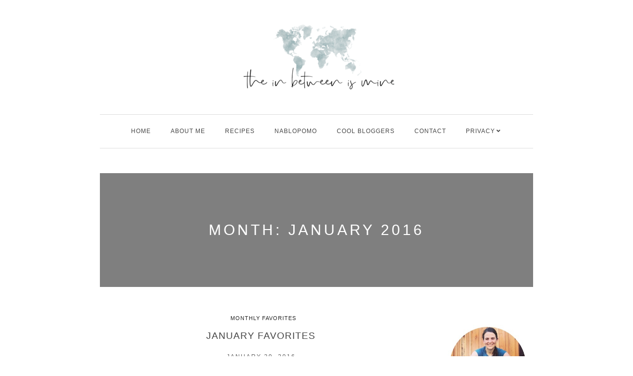

--- FILE ---
content_type: text/html; charset=UTF-8
request_url: https://theinbetweenismine.com/2016/01/
body_size: 18515
content:
<!DOCTYPE HTML><html lang="en-US"><head><script data-no-optimize="1">var litespeed_docref=sessionStorage.getItem("litespeed_docref");litespeed_docref&&(Object.defineProperty(document,"referrer",{get:function(){return litespeed_docref}}),sessionStorage.removeItem("litespeed_docref"));</script> <meta charset="UTF-8"/><meta http-equiv="X-UA-Compatible" content="IE=edge"/><meta name="viewport" content="width=device-width, initial-scale=1"/><title>January 2016 &#8211; theinbetweenismine</title><meta name='robots' content='max-image-preview:large' /><style>img:is([sizes="auto" i], [sizes^="auto," i]) { contain-intrinsic-size: 3000px 1500px }</style><link rel='dns-prefetch' href='//ajax.googleapis.com' /><link rel='dns-prefetch' href='//fonts.googleapis.com' /><link rel="alternate" type="application/rss+xml" title="theinbetweenismine &raquo; Feed" href="https://theinbetweenismine.com/feed/" /><link rel="alternate" type="application/rss+xml" title="theinbetweenismine &raquo; Comments Feed" href="https://theinbetweenismine.com/comments/feed/" /> <script id="wpp-js" type="litespeed/javascript" data-src="https://theinbetweenismine.com/wp-content/plugins/wordpress-popular-posts/assets/js/wpp.js?ver=7.3.6" data-sampling="0" data-sampling-rate="100" data-api-url="https://theinbetweenismine.com/wp-json/wordpress-popular-posts" data-post-id="0" data-token="1d1e9fd6b5" data-lang="0" data-debug="1"></script> <link data-optimized="2" rel="stylesheet" href="https://theinbetweenismine.com/wp-content/litespeed/css/b6915f5173a643109dbd5f70beeb6665.css?ver=4776f" /><style id='wp-block-library-theme-inline-css'>.wp-block-audio :where(figcaption){color:#555;font-size:13px;text-align:center}.is-dark-theme .wp-block-audio :where(figcaption){color:#ffffffa6}.wp-block-audio{margin:0 0 1em}.wp-block-code{border:1px solid #ccc;border-radius:4px;font-family:Menlo,Consolas,monaco,monospace;padding:.8em 1em}.wp-block-embed :where(figcaption){color:#555;font-size:13px;text-align:center}.is-dark-theme .wp-block-embed :where(figcaption){color:#ffffffa6}.wp-block-embed{margin:0 0 1em}.blocks-gallery-caption{color:#555;font-size:13px;text-align:center}.is-dark-theme .blocks-gallery-caption{color:#ffffffa6}:root :where(.wp-block-image figcaption){color:#555;font-size:13px;text-align:center}.is-dark-theme :root :where(.wp-block-image figcaption){color:#ffffffa6}.wp-block-image{margin:0 0 1em}.wp-block-pullquote{border-bottom:4px solid;border-top:4px solid;color:currentColor;margin-bottom:1.75em}.wp-block-pullquote cite,.wp-block-pullquote footer,.wp-block-pullquote__citation{color:currentColor;font-size:.8125em;font-style:normal;text-transform:uppercase}.wp-block-quote{border-left:.25em solid;margin:0 0 1.75em;padding-left:1em}.wp-block-quote cite,.wp-block-quote footer{color:currentColor;font-size:.8125em;font-style:normal;position:relative}.wp-block-quote:where(.has-text-align-right){border-left:none;border-right:.25em solid;padding-left:0;padding-right:1em}.wp-block-quote:where(.has-text-align-center){border:none;padding-left:0}.wp-block-quote.is-large,.wp-block-quote.is-style-large,.wp-block-quote:where(.is-style-plain){border:none}.wp-block-search .wp-block-search__label{font-weight:700}.wp-block-search__button{border:1px solid #ccc;padding:.375em .625em}:where(.wp-block-group.has-background){padding:1.25em 2.375em}.wp-block-separator.has-css-opacity{opacity:.4}.wp-block-separator{border:none;border-bottom:2px solid;margin-left:auto;margin-right:auto}.wp-block-separator.has-alpha-channel-opacity{opacity:1}.wp-block-separator:not(.is-style-wide):not(.is-style-dots){width:100px}.wp-block-separator.has-background:not(.is-style-dots){border-bottom:none;height:1px}.wp-block-separator.has-background:not(.is-style-wide):not(.is-style-dots){height:2px}.wp-block-table{margin:0 0 1em}.wp-block-table td,.wp-block-table th{word-break:normal}.wp-block-table :where(figcaption){color:#555;font-size:13px;text-align:center}.is-dark-theme .wp-block-table :where(figcaption){color:#ffffffa6}.wp-block-video :where(figcaption){color:#555;font-size:13px;text-align:center}.is-dark-theme .wp-block-video :where(figcaption){color:#ffffffa6}.wp-block-video{margin:0 0 1em}:root :where(.wp-block-template-part.has-background){margin-bottom:0;margin-top:0;padding:1.25em 2.375em}</style><style id='classic-theme-styles-inline-css'>/*! This file is auto-generated */
.wp-block-button__link{color:#fff;background-color:#32373c;border-radius:9999px;box-shadow:none;text-decoration:none;padding:calc(.667em + 2px) calc(1.333em + 2px);font-size:1.125em}.wp-block-file__button{background:#32373c;color:#fff;text-decoration:none}</style><style id='collapsing-archives-style-inline-css'></style><style id='js-archive-list-archive-widget-style-inline-css'>/*!***************************************************************************************************************************************************************************************************************************************!*\
  !*** css ./node_modules/css-loader/dist/cjs.js??ruleSet[1].rules[4].use[1]!./node_modules/postcss-loader/dist/cjs.js??ruleSet[1].rules[4].use[2]!./node_modules/sass-loader/dist/cjs.js??ruleSet[1].rules[4].use[3]!./src/style.scss ***!
  \***************************************************************************************************************************************************************************************************************************************/
@charset "UTF-8";
/**
 * The following styles get applied both on the front of your site
 * and in the editor.
 *
 * Replace them with your own styles or remove the file completely.
 */
.js-archive-list a,
.js-archive-list a:focus,
.js-archive-list a:hover {
  text-decoration: none;
}
.js-archive-list .loading {
  display: inline-block;
  padding-left: 5px;
  vertical-align: middle;
  width: 25px;
}

.jal-hide {
  display: none;
}

.widget_jaw_widget ul.jaw_widget,
ul.jaw_widget ul,
body .wp-block-js-archive-list-archive-widget ul.jaw_widget,
body .wp-block-js-archive-list-archive-widget ul.jaw_widget ul,
body ul.jaw_widget {
  list-style: none;
  margin-left: 0;
  padding-left: 0;
}

.widget_jaw_widget ul.jaw_widget li,
.wp-block-js-archive-list-archive-widget ul.jaw_widget li,
.jaw_widget ul li {
  padding-left: 1rem;
  list-style: none;
}
.widget_jaw_widget ul.jaw_widget li::before,
.wp-block-js-archive-list-archive-widget ul.jaw_widget li::before,
.jaw_widget ul li::before {
  content: "";
}
.widget_jaw_widget ul.jaw_widget li .post-date,
.wp-block-js-archive-list-archive-widget ul.jaw_widget li .post-date,
.jaw_widget ul li .post-date {
  padding-left: 5px;
}
.widget_jaw_widget ul.jaw_widget li .post-date::before,
.wp-block-js-archive-list-archive-widget ul.jaw_widget li .post-date::before,
.jaw_widget ul li .post-date::before {
  content: "—";
  padding-right: 5px;
}

/** Bullet's padding **/
.jaw_symbol {
  margin-right: 0.5rem;
}

/*# sourceMappingURL=style-index.css.map*/</style><style id='global-styles-inline-css'>:root{--wp--preset--aspect-ratio--square: 1;--wp--preset--aspect-ratio--4-3: 4/3;--wp--preset--aspect-ratio--3-4: 3/4;--wp--preset--aspect-ratio--3-2: 3/2;--wp--preset--aspect-ratio--2-3: 2/3;--wp--preset--aspect-ratio--16-9: 16/9;--wp--preset--aspect-ratio--9-16: 9/16;--wp--preset--color--black: #000000;--wp--preset--color--cyan-bluish-gray: #abb8c3;--wp--preset--color--white: #ffffff;--wp--preset--color--pale-pink: #f78da7;--wp--preset--color--vivid-red: #cf2e2e;--wp--preset--color--luminous-vivid-orange: #ff6900;--wp--preset--color--luminous-vivid-amber: #fcb900;--wp--preset--color--light-green-cyan: #7bdcb5;--wp--preset--color--vivid-green-cyan: #00d084;--wp--preset--color--pale-cyan-blue: #8ed1fc;--wp--preset--color--vivid-cyan-blue: #0693e3;--wp--preset--color--vivid-purple: #9b51e0;--wp--preset--gradient--vivid-cyan-blue-to-vivid-purple: linear-gradient(135deg,rgba(6,147,227,1) 0%,rgb(155,81,224) 100%);--wp--preset--gradient--light-green-cyan-to-vivid-green-cyan: linear-gradient(135deg,rgb(122,220,180) 0%,rgb(0,208,130) 100%);--wp--preset--gradient--luminous-vivid-amber-to-luminous-vivid-orange: linear-gradient(135deg,rgba(252,185,0,1) 0%,rgba(255,105,0,1) 100%);--wp--preset--gradient--luminous-vivid-orange-to-vivid-red: linear-gradient(135deg,rgba(255,105,0,1) 0%,rgb(207,46,46) 100%);--wp--preset--gradient--very-light-gray-to-cyan-bluish-gray: linear-gradient(135deg,rgb(238,238,238) 0%,rgb(169,184,195) 100%);--wp--preset--gradient--cool-to-warm-spectrum: linear-gradient(135deg,rgb(74,234,220) 0%,rgb(151,120,209) 20%,rgb(207,42,186) 40%,rgb(238,44,130) 60%,rgb(251,105,98) 80%,rgb(254,248,76) 100%);--wp--preset--gradient--blush-light-purple: linear-gradient(135deg,rgb(255,206,236) 0%,rgb(152,150,240) 100%);--wp--preset--gradient--blush-bordeaux: linear-gradient(135deg,rgb(254,205,165) 0%,rgb(254,45,45) 50%,rgb(107,0,62) 100%);--wp--preset--gradient--luminous-dusk: linear-gradient(135deg,rgb(255,203,112) 0%,rgb(199,81,192) 50%,rgb(65,88,208) 100%);--wp--preset--gradient--pale-ocean: linear-gradient(135deg,rgb(255,245,203) 0%,rgb(182,227,212) 50%,rgb(51,167,181) 100%);--wp--preset--gradient--electric-grass: linear-gradient(135deg,rgb(202,248,128) 0%,rgb(113,206,126) 100%);--wp--preset--gradient--midnight: linear-gradient(135deg,rgb(2,3,129) 0%,rgb(40,116,252) 100%);--wp--preset--font-size--small: 13px;--wp--preset--font-size--medium: 20px;--wp--preset--font-size--large: 36px;--wp--preset--font-size--x-large: 42px;--wp--preset--spacing--20: 0.44rem;--wp--preset--spacing--30: 0.67rem;--wp--preset--spacing--40: 1rem;--wp--preset--spacing--50: 1.5rem;--wp--preset--spacing--60: 2.25rem;--wp--preset--spacing--70: 3.38rem;--wp--preset--spacing--80: 5.06rem;--wp--preset--shadow--natural: 6px 6px 9px rgba(0, 0, 0, 0.2);--wp--preset--shadow--deep: 12px 12px 50px rgba(0, 0, 0, 0.4);--wp--preset--shadow--sharp: 6px 6px 0px rgba(0, 0, 0, 0.2);--wp--preset--shadow--outlined: 6px 6px 0px -3px rgba(255, 255, 255, 1), 6px 6px rgba(0, 0, 0, 1);--wp--preset--shadow--crisp: 6px 6px 0px rgba(0, 0, 0, 1);}:where(.is-layout-flex){gap: 0.5em;}:where(.is-layout-grid){gap: 0.5em;}body .is-layout-flex{display: flex;}.is-layout-flex{flex-wrap: wrap;align-items: center;}.is-layout-flex > :is(*, div){margin: 0;}body .is-layout-grid{display: grid;}.is-layout-grid > :is(*, div){margin: 0;}:where(.wp-block-columns.is-layout-flex){gap: 2em;}:where(.wp-block-columns.is-layout-grid){gap: 2em;}:where(.wp-block-post-template.is-layout-flex){gap: 1.25em;}:where(.wp-block-post-template.is-layout-grid){gap: 1.25em;}.has-black-color{color: var(--wp--preset--color--black) !important;}.has-cyan-bluish-gray-color{color: var(--wp--preset--color--cyan-bluish-gray) !important;}.has-white-color{color: var(--wp--preset--color--white) !important;}.has-pale-pink-color{color: var(--wp--preset--color--pale-pink) !important;}.has-vivid-red-color{color: var(--wp--preset--color--vivid-red) !important;}.has-luminous-vivid-orange-color{color: var(--wp--preset--color--luminous-vivid-orange) !important;}.has-luminous-vivid-amber-color{color: var(--wp--preset--color--luminous-vivid-amber) !important;}.has-light-green-cyan-color{color: var(--wp--preset--color--light-green-cyan) !important;}.has-vivid-green-cyan-color{color: var(--wp--preset--color--vivid-green-cyan) !important;}.has-pale-cyan-blue-color{color: var(--wp--preset--color--pale-cyan-blue) !important;}.has-vivid-cyan-blue-color{color: var(--wp--preset--color--vivid-cyan-blue) !important;}.has-vivid-purple-color{color: var(--wp--preset--color--vivid-purple) !important;}.has-black-background-color{background-color: var(--wp--preset--color--black) !important;}.has-cyan-bluish-gray-background-color{background-color: var(--wp--preset--color--cyan-bluish-gray) !important;}.has-white-background-color{background-color: var(--wp--preset--color--white) !important;}.has-pale-pink-background-color{background-color: var(--wp--preset--color--pale-pink) !important;}.has-vivid-red-background-color{background-color: var(--wp--preset--color--vivid-red) !important;}.has-luminous-vivid-orange-background-color{background-color: var(--wp--preset--color--luminous-vivid-orange) !important;}.has-luminous-vivid-amber-background-color{background-color: var(--wp--preset--color--luminous-vivid-amber) !important;}.has-light-green-cyan-background-color{background-color: var(--wp--preset--color--light-green-cyan) !important;}.has-vivid-green-cyan-background-color{background-color: var(--wp--preset--color--vivid-green-cyan) !important;}.has-pale-cyan-blue-background-color{background-color: var(--wp--preset--color--pale-cyan-blue) !important;}.has-vivid-cyan-blue-background-color{background-color: var(--wp--preset--color--vivid-cyan-blue) !important;}.has-vivid-purple-background-color{background-color: var(--wp--preset--color--vivid-purple) !important;}.has-black-border-color{border-color: var(--wp--preset--color--black) !important;}.has-cyan-bluish-gray-border-color{border-color: var(--wp--preset--color--cyan-bluish-gray) !important;}.has-white-border-color{border-color: var(--wp--preset--color--white) !important;}.has-pale-pink-border-color{border-color: var(--wp--preset--color--pale-pink) !important;}.has-vivid-red-border-color{border-color: var(--wp--preset--color--vivid-red) !important;}.has-luminous-vivid-orange-border-color{border-color: var(--wp--preset--color--luminous-vivid-orange) !important;}.has-luminous-vivid-amber-border-color{border-color: var(--wp--preset--color--luminous-vivid-amber) !important;}.has-light-green-cyan-border-color{border-color: var(--wp--preset--color--light-green-cyan) !important;}.has-vivid-green-cyan-border-color{border-color: var(--wp--preset--color--vivid-green-cyan) !important;}.has-pale-cyan-blue-border-color{border-color: var(--wp--preset--color--pale-cyan-blue) !important;}.has-vivid-cyan-blue-border-color{border-color: var(--wp--preset--color--vivid-cyan-blue) !important;}.has-vivid-purple-border-color{border-color: var(--wp--preset--color--vivid-purple) !important;}.has-vivid-cyan-blue-to-vivid-purple-gradient-background{background: var(--wp--preset--gradient--vivid-cyan-blue-to-vivid-purple) !important;}.has-light-green-cyan-to-vivid-green-cyan-gradient-background{background: var(--wp--preset--gradient--light-green-cyan-to-vivid-green-cyan) !important;}.has-luminous-vivid-amber-to-luminous-vivid-orange-gradient-background{background: var(--wp--preset--gradient--luminous-vivid-amber-to-luminous-vivid-orange) !important;}.has-luminous-vivid-orange-to-vivid-red-gradient-background{background: var(--wp--preset--gradient--luminous-vivid-orange-to-vivid-red) !important;}.has-very-light-gray-to-cyan-bluish-gray-gradient-background{background: var(--wp--preset--gradient--very-light-gray-to-cyan-bluish-gray) !important;}.has-cool-to-warm-spectrum-gradient-background{background: var(--wp--preset--gradient--cool-to-warm-spectrum) !important;}.has-blush-light-purple-gradient-background{background: var(--wp--preset--gradient--blush-light-purple) !important;}.has-blush-bordeaux-gradient-background{background: var(--wp--preset--gradient--blush-bordeaux) !important;}.has-luminous-dusk-gradient-background{background: var(--wp--preset--gradient--luminous-dusk) !important;}.has-pale-ocean-gradient-background{background: var(--wp--preset--gradient--pale-ocean) !important;}.has-electric-grass-gradient-background{background: var(--wp--preset--gradient--electric-grass) !important;}.has-midnight-gradient-background{background: var(--wp--preset--gradient--midnight) !important;}.has-small-font-size{font-size: var(--wp--preset--font-size--small) !important;}.has-medium-font-size{font-size: var(--wp--preset--font-size--medium) !important;}.has-large-font-size{font-size: var(--wp--preset--font-size--large) !important;}.has-x-large-font-size{font-size: var(--wp--preset--font-size--x-large) !important;}
:where(.wp-block-post-template.is-layout-flex){gap: 1.25em;}:where(.wp-block-post-template.is-layout-grid){gap: 1.25em;}
:where(.wp-block-columns.is-layout-flex){gap: 2em;}:where(.wp-block-columns.is-layout-grid){gap: 2em;}
:root :where(.wp-block-pullquote){font-size: 1.5em;line-height: 1.6;}</style><link rel='stylesheet' id='jquery-ui-style-css' href='https://ajax.googleapis.com/ajax/libs/jqueryui/1.11.4/themes/ui-darkness/jquery-ui.css?ver=1.11.4' media='all' /><style id='rebeccalite-style-inline-css'>:root{
                --accent-color: #848484;
            }
            .credits {
                background-color: #ededed;
            }
            .copyright {
                color: #2b2b2b;
            }
            .credits .social-icons a {
                color: #d1d1d1;
            }</style> <script type="litespeed/javascript" data-src="https://theinbetweenismine.com/wp-includes/js/jquery/jquery.min.js" id="jquery-core-js"></script> <link rel="https://api.w.org/" href="https://theinbetweenismine.com/wp-json/" /><link rel="EditURI" type="application/rsd+xml" title="RSD" href="https://theinbetweenismine.com/xmlrpc.php?rsd" /><meta name="generator" content="WordPress 6.8.3" /> <script type="litespeed/javascript">(function(i,s,o,g,r,a,m){i.GoogleAnalyticsObject=r;i[r]=i[r]||function(){(i[r].q=i[r].q||[]).push(arguments)},i[r].l=1*new Date();a=s.createElement(o),m=s.getElementsByTagName(o)[0];a.async=1;a.src=g;m.parentNode.insertBefore(a,m)})(window,document,'script','https://www.google-analytics.com/analytics.js','ga');ga('create','390409131','auto');ga('send','pageview')</script> <style id="wpp-loading-animation-styles">@-webkit-keyframes bgslide{from{background-position-x:0}to{background-position-x:-200%}}@keyframes bgslide{from{background-position-x:0}to{background-position-x:-200%}}.wpp-widget-block-placeholder,.wpp-shortcode-placeholder{margin:0 auto;width:60px;height:3px;background:#dd3737;background:linear-gradient(90deg,#dd3737 0%,#571313 10%,#dd3737 100%);background-size:200% auto;border-radius:3px;-webkit-animation:bgslide 1s infinite linear;animation:bgslide 1s infinite linear}</style><link rel="icon" href="https://theinbetweenismine.com/wp-content/uploads/2019/11/cropped-img_1175-32x32.jpg" sizes="32x32" /><link rel="icon" href="https://theinbetweenismine.com/wp-content/uploads/2019/11/cropped-img_1175-192x192.jpg" sizes="192x192" /><link rel="apple-touch-icon" href="https://theinbetweenismine.com/wp-content/uploads/2019/11/cropped-img_1175-180x180.jpg" /><meta name="msapplication-TileImage" content="https://theinbetweenismine.com/wp-content/uploads/2019/11/cropped-img_1175-270x270.jpg" /><style id="wp-custom-css">body {
    color: #444;
    font-family:  -apple-system, system-ui, BlinkMacSystemFont, "Segoe UI", Helvetica, Arial, sans-serif, "Apple Color Emoji", "Segoe UI Emoji", "Segoe UI Symbol" !important;
    font-size: 17px;
    line-height: 1.6em;
    margin: 0px 0px 0px 0px;
    font-weight: 300;
    background-color: #fff;
}
/* header*/

h1, h2, h3, h5 {
    font: "Playfair Display", Avenir, sans-serif;
font-size: 22px;
    font-weight: 400;
    line-height: normal;
    margin: 0 0 15px 0;
    -ms-word-wrap: break-word;
    word-wrap: break-word;
text-transform: uppercase;
color: #444;
}
h4 {
	font-family: Avenir, serif;
	font-size: 22px;
    font-weight: 400;
    line-height: normal;
    margin: 0 0 15px 0;
    -ms-word-wrap: break-word;
    word-wrap: break-word;
text-transform: uppercase;
color: #444;
}
h6 {
    font-family: Lato, Helvetica, Avenir, "Montserrat", sans-serif;
font-size: 16px;
    font-weight: 400;
    line-height: normal;
    margin: 0 0 15px 0;
    -ms-word-wrap: break-word;
    word-wrap: break-word;
text-transform: none;
color: #000;
}


/*grid post title*/
.post .entry-title, .entry-title a, .sidebar .widget-title a {
	font-family: Century Gothic', sans-serif;
  font-size: 20px;
    font-weight: 400;
    letter-spacing:1px;
    line-height: 22px;
    color: #444;
    }

.post .entry-title, .post-small .entry-title {
    font-size: 1.2rem;
	font-weight: 400;
    text-align: center;
	line-height: 28px;
    margin: 0 15px 15px;
    word-break: break-word;
}

b, strong {
    font-weight: bold;
}

/*grid categories*/
.entry-categories, .entry-tags {
    align-content: flext-start;
    font-size: 11px;
	font-family: 'Lato', sans-serif;
    font-style: normal;
    text-transform: uppercase;
    margin: 0px 0px 0px 0px;
	text-align: center;
}
	
.post a: hover {
color: #cccccc;
}

/*entry date*/
.post .entry-date {
    text-transform: uppercase;
    font-family: 'Lato', sans-serif;
    letter-spacing: 2px;
    font-weight: 300;
    font-size: 12px;
	text-align: center;

}
.latest-post .post-item-text .post-meta, .post-meta a {
    color: #999;
    font-style: italic;
    line-height: normal;

/*link underline*/
}


.entry-content a, .comment-text  a {
    color: #000000;
    border-bottom: 1px solid #949494;
}



/*do not display feature image on single post

.single-post .wp-post-image {
display: none; !imporant;
} */



/*single post title and content font size*/
.single-post-inner .entry-header .entry-title {
    text-align: left;
    margin: 0;
    font-size: 32px;
}
.single-post-inner .entry-content {
    margin-bottom: 50px;
    font-size: 17px;
    line-height: 1.5em;
}


.single-page-inner .entry-content {
    font-size: 16px;
    line-height: 1.5;
}
/*make grid image square without distorting rectangular images*/
.post img {
	width: 100%;
		aspect-ratio: 1/1;
	height: 100%;
  object-fit: cover;
}


/*keep aspect ratio auto on individual posts*/
.single-post img {
	width: 100%
		height: auto;
	aspect-ratio: auto ;
}


/* read more link under grid column entry*/

.post .link-more {
    border-bottom: 1px solid #000000;
    color: #000;
    display: inline-block;
    font-family: Montserrat;
    font-size: 10px;
    font-weight: normal;
    letter-spacing: 2px;
    line-height: 30px;
	position: relative;
	padding-top: 10px;
	text-align: center;
	text-transform: uppercase;
}

/*avatar size comment section*/
.comment-list li .comment-author .avatar {
    width: 90px;
    height: auto;
    display: inline-block;
    border-radius: 100%;
}

/*avatar borders*/
.comment-list li .comment-author .avatar {
    width: 70px;
    height: auto;
    display: inline-block;
    border-radius: 50%;
}

/*make main content area narrower*/
.container {
    max-width: 900px;
}</style></head><body class="archive date wp-custom-logo wp-embed-responsive wp-theme-rebeccalite">
<a class="screen-reader-text skip-link" href="#content">Skip to content</a><header id="masthead" class="site-header has-logo"><div class="container"><div class="site-branding"><div class="site-logo"><a href="https://theinbetweenismine.com/" class="custom-logo-link" rel="home"><img data-lazyloaded="1" src="[data-uri]" width="350" height="141" data-src="https://theinbetweenismine.com/wp-content/uploads/2023/06/BlogHeader2023-NatalieTheme-Worldmap_tealtexture2_realkindly350x141.png" class="custom-logo" alt="theinbetweenismine" decoding="async" /></a></div></div></div><nav class="nav-second"><div class="container"><div class="nav-wrap"><div class="mobile-toggle">
<a href="javascript:void(0)" class="open-menu">
<span></span>
<span></span>
<span></span>
</a></div><div class="nav-menu"><ul id="primary-menu" class="primary-menu"><li id="menu-item-46293" class="menu-item menu-item-type-custom menu-item-object-custom menu-item-home menu-item-46293"><a href="https://theinbetweenismine.com">Home</a></li><li id="menu-item-46295" class="menu-item menu-item-type-post_type menu-item-object-page menu-item-46295"><a href="https://theinbetweenismine.com/about/">About me</a></li><li id="menu-item-46296" class="menu-item menu-item-type-post_type menu-item-object-page menu-item-46296"><a href="https://theinbetweenismine.com/recipes/">Recipes</a></li><li id="menu-item-46636" class="menu-item menu-item-type-post_type menu-item-object-page menu-item-46636"><a href="https://theinbetweenismine.com/nablopomo/">NaBloPoMo</a></li><li id="menu-item-53300" class="menu-item menu-item-type-post_type menu-item-object-page menu-item-53300"><a href="https://theinbetweenismine.com/cool-bloggers/">COOL BLOGGERS</a></li><li id="menu-item-46637" class="menu-item menu-item-type-post_type menu-item-object-page menu-item-46637"><a href="https://theinbetweenismine.com/contact-me/">Contact</a></li><li id="menu-item-46633" class="menu-item menu-item-type-post_type menu-item-object-page menu-item-has-children menu-item-46633"><a href="https://theinbetweenismine.com/privacy-2/">Privacy</a><span class="toggle"><i class="caret fa fa-angle-down"></i></span><ul class="sub-menu"><li id="menu-item-46634" class="menu-item menu-item-type-post_type menu-item-object-page menu-item-46634"><a href="https://theinbetweenismine.com/gdpr-request-personal-data/">GDPR &#8211; Request personal data</a></li><li id="menu-item-46635" class="menu-item menu-item-type-post_type menu-item-object-page menu-item-46635"><a href="https://theinbetweenismine.com/disclosure/">Disclosure</a></li></ul></li></ul></div></div></div></nav></header><div id="content" class="site-container"><div class="container"><div class="archive-box" style="background-image: url('');"><div class="content-text"><h1>Month: <span>January 2016</span></h1></div></div><div class="row"><div class="col-xl-9 col-lg-8 col-md-7"><div class="rebeccalite-blog blog-standard"><div class="row"><article class="col-sm-12 post-large post-22568 post type-post status-publish format-standard hentry category-monthly-favorites"><div class="entry-meta"><div class="entry-categories">
<a href="https://theinbetweenismine.com/category/monthly-favorites/" rel="category tag">monthly favorites</a></div></div><h2 class="entry-title">
<a href="https://theinbetweenismine.com/2016/01/29/january-favorites-3/">
January Favorites                                </a></h2><div class="entry-date">
<a href="https://theinbetweenismine.com/2016/01/29/january-favorites-3/">
January 29, 2016                                    </a></div><div class="entry-excerpt">
1.&nbsp;I baked some seeded rolls earlier this month and they’ve become an instant favorite. I&#8217;ll share the recipe in a separate post sometime. 2. Have you heard of the Typorama App? This app is awesome. And free. Perfect to help you design blog images or Instagram images when you want...</div><p class="readmore">
<a href="https://theinbetweenismine.com/2016/01/29/january-favorites-3/" class="link-more">Read more</a></p></article><article class="col-sm-12 post-large post-22565 post type-post status-publish format-standard hentry category-beauty category-review"><div class="entry-meta"><div class="entry-categories">
<a href="https://theinbetweenismine.com/category/beauty/" rel="category tag">beauty</a><span class="sep">/</span><a href="https://theinbetweenismine.com/category/review/" rel="category tag">review</a></div></div><h2 class="entry-title">
<a href="https://theinbetweenismine.com/2016/01/27/review-target-refresh-beauty-box/">
Review | Target Refresh Beauty Box                                </a></h2><div class="entry-date">
<a href="https://theinbetweenismine.com/2016/01/27/review-target-refresh-beauty-box/">
January 27, 2016                                    </a></div><div class="entry-excerpt">
I was lucky enough earlier this month to snatch up another one of the ever-elusive Target Beauty Boxes (and I think by tweeting about it, I was able to get some other people the oportunity to get in on the deal). The Target beauty boxes don’t come out on a...</div><p class="readmore">
<a href="https://theinbetweenismine.com/2016/01/27/review-target-refresh-beauty-box/" class="link-more">Read more</a></p></article><article class="col-sm-12 post-large post-22522 post type-post status-publish format-standard hentry category-daily-life category-moneytalk"><div class="entry-meta"><div class="entry-categories">
<a href="https://theinbetweenismine.com/category/daily-life/" rel="category tag">daily life</a><span class="sep">/</span><a href="https://theinbetweenismine.com/category/moneytalk/" rel="category tag">moneytalk</a></div></div><h2 class="entry-title">
<a href="https://theinbetweenismine.com/2016/01/25/daily-life-spending-report-2015/">
Daily Life | Spending Report 2015                                </a></h2><div class="entry-date">
<a href="https://theinbetweenismine.com/2016/01/25/daily-life-spending-report-2015/">
January 25, 2016                                    </a></div><div class="entry-excerpt">
My friends Lisa and Kyria have both posted about their spending for the last year or two and I am a big fan of talking about important things like money (mainly, because I think it shouldn&#8217;t be a taboo and because managing your money is not something that is taught...</div><p class="readmore">
<a href="https://theinbetweenismine.com/2016/01/25/daily-life-spending-report-2015/" class="link-more">Read more</a></p></article><article class="col-sm-12 post-large post-22512 post type-post status-publish format-standard hentry category-currently"><div class="entry-meta"><div class="entry-categories">
<a href="https://theinbetweenismine.com/category/currently/" rel="category tag">currently</a></div></div><h2 class="entry-title">
<a href="https://theinbetweenismine.com/2016/01/20/currently-january/">
Currently | January                                </a></h2><div class="entry-date">
<a href="https://theinbetweenismine.com/2016/01/20/currently-january/">
January 20, 2016                                    </a></div><div class="entry-excerpt">
obsessing over my new coffee mug. It just makes mornings so much better. reading On the corner of Bitter and Sweet by Jamie Ford. I had this book sitting on my bookshelf for a while and decided to start it while I am waiting for the new book for my...</div><p class="readmore">
<a href="https://theinbetweenismine.com/2016/01/20/currently-january/" class="link-more">Read more</a></p></article><article class="col-sm-12 post-large post-22506 post type-post status-publish format-standard hentry category-link-love"><div class="entry-meta"><div class="entry-categories">
<a href="https://theinbetweenismine.com/category/link-love/" rel="category tag">link love</a></div></div><h2 class="entry-title">
<a href="https://theinbetweenismine.com/2016/01/18/january-link-love-3/">
January Link Love                                </a></h2><div class="entry-date">
<a href="https://theinbetweenismine.com/2016/01/18/january-link-love-3/">
January 18, 2016                                    </a></div><div class="entry-excerpt">
As a geography nerd, I find this so fascinating. I used to spend hours flipping through my world atlas when I was a teenager. 10 maps which will change how you view the world. Mini turkey meatball vegetable soup. The perfect dinner for a chilly night. Have you ever thought...</div><p class="readmore">
<a href="https://theinbetweenismine.com/2016/01/18/january-link-love-3/" class="link-more">Read more</a></p></article><article class="col-sm-12 post-large post-22495 post type-post status-publish format-standard hentry category-tilt"><div class="entry-meta"><div class="entry-categories">
<a href="https://theinbetweenismine.com/category/tilt/" rel="category tag">TILT</a></div></div><h2 class="entry-title">
<a href="https://theinbetweenismine.com/2016/01/14/things-i-love-thursday-19/">
Things I love Thursday                                </a></h2><div class="entry-date">
<a href="https://theinbetweenismine.com/2016/01/14/things-i-love-thursday-19/">
January 14, 2016                                    </a></div><div class="entry-excerpt">
Well, well, regular posting has yet to resume on this ol&#8217; blog, but I might as well use it as an excuse to bring back the &#8220;Things I love Thursday&#8221;-posts which I have skipped for quite a while now. I personally don&#8217;t have anything against posts that point out things...</div><p class="readmore">
<a href="https://theinbetweenismine.com/2016/01/14/things-i-love-thursday-19/" class="link-more">Read more</a></p></article><article class="col-sm-12 post-large post-22475 post type-post status-publish format-standard has-post-thumbnail hentry category-about-me category-olw tag-olw">
<a class="entry-image" href="https://theinbetweenismine.com/2016/01/08/one-little-word-for-2016-breathe/">
<img data-lazyloaded="1" src="[data-uri]" width="640" height="426" data-src="https://theinbetweenismine.com/wp-content/uploads/2016/01/24177212591_5aeb6c48eb_z.jpg" class="attachment-full size-full wp-post-image" alt="" data-sizes="(max-width: 575.98px) calc( 100vw - 24px ), (max-width: 767.98px) 516px, (max-width: 991.98px) 396px, (max-width: 1199.98px) 616px, (max-width: 1399.98px) 831px, 966px" decoding="async" data-srcset="https://theinbetweenismine.com/wp-content/uploads/2016/01/24177212591_5aeb6c48eb_z.jpg 640w, https://theinbetweenismine.com/wp-content/uploads/2016/01/24177212591_5aeb6c48eb_z-580x386.jpg 580w" />                            </a><div class="entry-meta"><div class="entry-categories">
<a href="https://theinbetweenismine.com/category/about-me/" rel="category tag">about me</a><span class="sep">/</span><a href="https://theinbetweenismine.com/category/olw/" rel="category tag">OLW</a></div></div><h2 class="entry-title">
<a href="https://theinbetweenismine.com/2016/01/08/one-little-word-for-2016-breathe/">
One Little Word® for 2016: BREATHE                                </a></h2><div class="entry-date">
<a href="https://theinbetweenismine.com/2016/01/08/one-little-word-for-2016-breathe/">
January 8, 2016                                    </a></div><div class="entry-excerpt">
Goodbye 2015, hello 2016. So, here’s my first post of 2016, finally. Don’t you love how everything seems to slow down some during the last week of the year (between Christmas and New Year’s), only to speed up again with rapid acceleration once New Year’s Day rolls around? I mean,...</div><p class="readmore">
<a href="https://theinbetweenismine.com/2016/01/08/one-little-word-for-2016-breathe/" class="link-more">Read more</a></p></article></div></div></div><div class="col-xl-3 col-lg-4 col-md-5 sidebar"><aside id="sidebar"><div id="block-34" class="widget widget_block"><p></p><figure class="wp-block-image"><img data-lazyloaded="1" src="[data-uri]" decoding="async" width="285" height="285" data-src="https://theinbetweenismine-com.preview-domain.com/wp-content/uploads/2019/11/img_1175.jpg" alt="" class="wp-image-34091" data-srcset="https://theinbetweenismine.com/wp-content/uploads/2019/11/img_1175.jpg 285w, https://theinbetweenismine.com/wp-content/uploads/2019/11/img_1175-150x150.jpg 150w, https://theinbetweenismine.com/wp-content/uploads/2019/11/img_1175-280x280.jpg 280w, https://theinbetweenismine.com/wp-content/uploads/2019/11/img_1175-262x262.jpg 262w" data-sizes="(max-width: 285px) 100vw, 285px" /></figure><p><em>Hi, I am San – German native, dual-citizen living in beautiful Northern California. Runner. Knitter. Crafter. Reader. Writer. Proud aunt, sister, and friend.</em><br><em>I’ve been blogging since 2004 and don’t intend to stop any time soon. If you are looking for personal content and making a&nbsp; genuine connection, you’ve come to the right place.</em></p><p></p></div><div id="block-49" class="widget widget_block widget_text"><p><strong>HAVE QUESTIONS?</strong><br><a href="https://forms.gle/paCt7583uKnTzA1t8" target="_blank" rel="noreferrer noopener"><span style="text-decoration: underline;">Ask San Anything!</span></a></p></div><div id="block-38" class="widget widget_block widget_search"><form role="search" method="get" action="https://theinbetweenismine.com/" class="wp-block-search__button-outside wp-block-search__text-button wp-block-search"    ><label class="wp-block-search__label" for="wp-block-search__input-1" >Search</label><div class="wp-block-search__inside-wrapper " ><input class="wp-block-search__input" id="wp-block-search__input-1" placeholder="" value="" type="search" name="s" required /><button aria-label="Search" class="wp-block-search__button wp-element-button" type="submit" >Search</button></div></form></div><div id="block-46" class="widget widget_block widget_text"><p class="has-text-align-center">I AM PART OF THE <br><a href="https://theinbetweenismine.com/cool-bloggers/">COOL BLOGGERS</a> <br>+ <a href="http://theinbetweenismine.com/nablopomo">NABLOPOMO</a> COMMUNITY!</p></div><div id="block-45" class="widget widget_block widget_media_image"><figure class="wp-block-image size-large"><a href="http://theinbetweenismine.com/nablopomo" target="_blank" rel=" noreferrer noopener"><img data-lazyloaded="1" src="[data-uri]" decoding="async" width="940" height="940" data-src="https://theinbetweenismine.com/wp-content/uploads/2025/09/phonto-940x940.jpg" alt="" class="wp-image-56113" data-srcset="https://theinbetweenismine.com/wp-content/uploads/2025/09/phonto-940x940.jpg 940w, https://theinbetweenismine.com/wp-content/uploads/2025/09/phonto-580x580.jpg 580w, https://theinbetweenismine.com/wp-content/uploads/2025/09/phonto-150x150.jpg 150w, https://theinbetweenismine.com/wp-content/uploads/2025/09/phonto-768x768.jpg 768w, https://theinbetweenismine.com/wp-content/uploads/2025/09/phonto.jpg 1080w" data-sizes="(max-width: 940px) 100vw, 940px" /></a></figure></div><div id="s2_form_widget-4" class="widget s2_form_widget"><h3 class="widget-title">Subscribe by email</h3><div class="search"><form name="s2formwidget" method="post" action="https://theinbetweenismine.com"><input type="hidden" name="ip" value="3.144.210.235" /><span style="display:none !important"><label for="firstname">Leave This Blank:</label><input type="text" id="firstname" name="firstname" /><label for="lastname">Leave This Blank Too:</label><input type="text" id="lastname" name="lastname" /><label for="uri">Do Not Change This:</label><input type="text" id="uri" name="uri" value="http://" /></span><p><label for="s2email">Your email:</label><br><input type="email" name="email" id="s2email" value="Enter email address..." size="20" onfocus="if (this.value === 'Enter email address...') {this.value = '';}" onblur="if (this.value === '') {this.value = 'Enter email address...';}" /></p><p><input type="submit" name="subscribe" value="Subscribe" /></p></form></div></div><div id="block-42" class="widget widget_block widget_text"><p><strong>Disclosure + Privacy</strong><br>Unless otherwise specified, all content is original content written and created by me. Stealing is rude. If you want to use any photos or other content, just send me a note and maybe we can work something out. Be sure to credit and link back, if you do take any information from this blog and post it elsewhere. Thank you! Now, let's be friends!</p></div><div id="block-43" class="widget widget_block widget_text"><p>Please check out my&nbsp;<a href="https://www.theinbetweenismine.com/disclosure">disclosure</a>&nbsp;+&nbsp;<a href="https://www.theinbetweenismine.com/privacy">privacy&nbsp;</a>policies.</p></div><div id="block-41" class="widget widget_block widget_media_image"><figure class="wp-block-image size-full is-resized"><a href="https://creativecommons.org/licenses/by-nd/3.0/us/"><img data-lazyloaded="1" src="[data-uri]" decoding="async" width="100" height="35" data-src="https://theinbetweenismine.com/wp-content/uploads/2023/03/by-nc-nd-e1527101881704.png" alt="" class="wp-image-45557"/></a></figure></div><div id="block-21" class="widget widget_block widget_text"><p><a href="https://creativecommons.org/licenses/by-nc-nd/3.0/">This work is licensed under a Creative Commons Attribution-Noncommercial-No Derivative Works 3.0 Unported License</a>.</p></div><div id="block-40" class="widget widget_block"><div class="wp-block-group"><div class="wp-block-group__inner-container is-layout-constrained wp-block-group-is-layout-constrained"><div id="app" class="wp-block-js-archive-list-archive-widget"  data-title="" data-symbol="0" data-effect="none" data-month_format="full" data-expand="" data-showcount="0" data-showpost="0" data-sortpost="id_asc" data-show_post_date="0" data-show_day_archive="0" data-hide_from_year="" data-onlycategory="0" data-only_sym_link="0" data-accordion="0" data-include_or_exclude="include" data-categories=""></div></div></div></div></aside></div></div></div></div><div class="site-footer"><div class="credits"><div class="copyright">
2004-2025 © THEINBETWEENISMINE</div></div></div> <script type="speculationrules">{"prefetch":[{"source":"document","where":{"and":[{"href_matches":"\/*"},{"not":{"href_matches":["\/wp-*.php","\/wp-admin\/*","\/wp-content\/uploads\/*","\/wp-content\/*","\/wp-content\/plugins\/*","\/wp-content\/themes\/rebeccalite\/*","\/*\\?(.+)"]}},{"not":{"selector_matches":"a[rel~=\"nofollow\"]"}},{"not":{"selector_matches":".no-prefetch, .no-prefetch a"}}]},"eagerness":"conservative"}]}</script> <script type="litespeed/javascript">var jalwCurrentPost={month:"",year:""}</script> <script id="wp-i18n-js-after" type="litespeed/javascript">wp.i18n.setLocaleData({'text direction\u0004ltr':['ltr']})</script> <script id="contact-form-7-js-before" type="litespeed/javascript">var wpcf7={"api":{"root":"https:\/\/theinbetweenismine.com\/wp-json\/","namespace":"contact-form-7\/v1"},"cached":1}</script> <script id="s2-ajax-js-extra" type="litespeed/javascript">var s2AjaxScriptStrings={"ajaxurl":"https:\/\/theinbetweenismine.com\/wp-admin\/admin-ajax.php","title":"Subscribe to this blog","nonce":"7f46287961"}</script> <script id="wp-api-fetch-js-after" type="litespeed/javascript">wp.apiFetch.use(wp.apiFetch.createRootURLMiddleware("https://theinbetweenismine.com/wp-json/"));wp.apiFetch.nonceMiddleware=wp.apiFetch.createNonceMiddleware("1d1e9fd6b5");wp.apiFetch.use(wp.apiFetch.nonceMiddleware);wp.apiFetch.use(wp.apiFetch.mediaUploadMiddleware);wp.apiFetch.nonceEndpoint="https://theinbetweenismine.com/wp-admin/admin-ajax.php?action=rest-nonce"</script> <script id="moment-js-after" type="litespeed/javascript">moment.updateLocale('en_US',{"months":["January","February","March","April","May","June","July","August","September","October","November","December"],"monthsShort":["Jan","Feb","Mar","Apr","May","Jun","Jul","Aug","Sep","Oct","Nov","Dec"],"weekdays":["Sunday","Monday","Tuesday","Wednesday","Thursday","Friday","Saturday"],"weekdaysShort":["Sun","Mon","Tue","Wed","Thu","Fri","Sat"],"week":{"dow":1},"longDateFormat":{"LT":"g:i a","LTS":null,"L":null,"LL":"F j, Y","LLL":"F j, Y g:i a","LLLL":null}})</script> <script id="wp-date-js-after" type="litespeed/javascript">wp.date.setSettings({"l10n":{"locale":"en_US","months":["January","February","March","April","May","June","July","August","September","October","November","December"],"monthsShort":["Jan","Feb","Mar","Apr","May","Jun","Jul","Aug","Sep","Oct","Nov","Dec"],"weekdays":["Sunday","Monday","Tuesday","Wednesday","Thursday","Friday","Saturday"],"weekdaysShort":["Sun","Mon","Tue","Wed","Thu","Fri","Sat"],"meridiem":{"am":"am","pm":"pm","AM":"AM","PM":"PM"},"relative":{"future":"%s from now","past":"%s ago","s":"a second","ss":"%d seconds","m":"a minute","mm":"%d minutes","h":"an hour","hh":"%d hours","d":"a day","dd":"%d days","M":"a month","MM":"%d months","y":"a year","yy":"%d years"},"startOfWeek":1},"formats":{"time":"g:i a","date":"F j, Y","datetime":"F j, Y g:i a","datetimeAbbreviated":"M j, Y g:i a"},"timezone":{"offset":-8,"offsetFormatted":"-8","string":"America\/Los_Angeles","abbr":"PST"}})</script> <script data-no-optimize="1">window.lazyLoadOptions=Object.assign({},{threshold:300},window.lazyLoadOptions||{});!function(t,e){"object"==typeof exports&&"undefined"!=typeof module?module.exports=e():"function"==typeof define&&define.amd?define(e):(t="undefined"!=typeof globalThis?globalThis:t||self).LazyLoad=e()}(this,function(){"use strict";function e(){return(e=Object.assign||function(t){for(var e=1;e<arguments.length;e++){var n,a=arguments[e];for(n in a)Object.prototype.hasOwnProperty.call(a,n)&&(t[n]=a[n])}return t}).apply(this,arguments)}function o(t){return e({},at,t)}function l(t,e){return t.getAttribute(gt+e)}function c(t){return l(t,vt)}function s(t,e){return function(t,e,n){e=gt+e;null!==n?t.setAttribute(e,n):t.removeAttribute(e)}(t,vt,e)}function i(t){return s(t,null),0}function r(t){return null===c(t)}function u(t){return c(t)===_t}function d(t,e,n,a){t&&(void 0===a?void 0===n?t(e):t(e,n):t(e,n,a))}function f(t,e){et?t.classList.add(e):t.className+=(t.className?" ":"")+e}function _(t,e){et?t.classList.remove(e):t.className=t.className.replace(new RegExp("(^|\\s+)"+e+"(\\s+|$)")," ").replace(/^\s+/,"").replace(/\s+$/,"")}function g(t){return t.llTempImage}function v(t,e){!e||(e=e._observer)&&e.unobserve(t)}function b(t,e){t&&(t.loadingCount+=e)}function p(t,e){t&&(t.toLoadCount=e)}function n(t){for(var e,n=[],a=0;e=t.children[a];a+=1)"SOURCE"===e.tagName&&n.push(e);return n}function h(t,e){(t=t.parentNode)&&"PICTURE"===t.tagName&&n(t).forEach(e)}function a(t,e){n(t).forEach(e)}function m(t){return!!t[lt]}function E(t){return t[lt]}function I(t){return delete t[lt]}function y(e,t){var n;m(e)||(n={},t.forEach(function(t){n[t]=e.getAttribute(t)}),e[lt]=n)}function L(a,t){var o;m(a)&&(o=E(a),t.forEach(function(t){var e,n;e=a,(t=o[n=t])?e.setAttribute(n,t):e.removeAttribute(n)}))}function k(t,e,n){f(t,e.class_loading),s(t,st),n&&(b(n,1),d(e.callback_loading,t,n))}function A(t,e,n){n&&t.setAttribute(e,n)}function O(t,e){A(t,rt,l(t,e.data_sizes)),A(t,it,l(t,e.data_srcset)),A(t,ot,l(t,e.data_src))}function w(t,e,n){var a=l(t,e.data_bg_multi),o=l(t,e.data_bg_multi_hidpi);(a=nt&&o?o:a)&&(t.style.backgroundImage=a,n=n,f(t=t,(e=e).class_applied),s(t,dt),n&&(e.unobserve_completed&&v(t,e),d(e.callback_applied,t,n)))}function x(t,e){!e||0<e.loadingCount||0<e.toLoadCount||d(t.callback_finish,e)}function M(t,e,n){t.addEventListener(e,n),t.llEvLisnrs[e]=n}function N(t){return!!t.llEvLisnrs}function z(t){if(N(t)){var e,n,a=t.llEvLisnrs;for(e in a){var o=a[e];n=e,o=o,t.removeEventListener(n,o)}delete t.llEvLisnrs}}function C(t,e,n){var a;delete t.llTempImage,b(n,-1),(a=n)&&--a.toLoadCount,_(t,e.class_loading),e.unobserve_completed&&v(t,n)}function R(i,r,c){var l=g(i)||i;N(l)||function(t,e,n){N(t)||(t.llEvLisnrs={});var a="VIDEO"===t.tagName?"loadeddata":"load";M(t,a,e),M(t,"error",n)}(l,function(t){var e,n,a,o;n=r,a=c,o=u(e=i),C(e,n,a),f(e,n.class_loaded),s(e,ut),d(n.callback_loaded,e,a),o||x(n,a),z(l)},function(t){var e,n,a,o;n=r,a=c,o=u(e=i),C(e,n,a),f(e,n.class_error),s(e,ft),d(n.callback_error,e,a),o||x(n,a),z(l)})}function T(t,e,n){var a,o,i,r,c;t.llTempImage=document.createElement("IMG"),R(t,e,n),m(c=t)||(c[lt]={backgroundImage:c.style.backgroundImage}),i=n,r=l(a=t,(o=e).data_bg),c=l(a,o.data_bg_hidpi),(r=nt&&c?c:r)&&(a.style.backgroundImage='url("'.concat(r,'")'),g(a).setAttribute(ot,r),k(a,o,i)),w(t,e,n)}function G(t,e,n){var a;R(t,e,n),a=e,e=n,(t=Et[(n=t).tagName])&&(t(n,a),k(n,a,e))}function D(t,e,n){var a;a=t,(-1<It.indexOf(a.tagName)?G:T)(t,e,n)}function S(t,e,n){var a;t.setAttribute("loading","lazy"),R(t,e,n),a=e,(e=Et[(n=t).tagName])&&e(n,a),s(t,_t)}function V(t){t.removeAttribute(ot),t.removeAttribute(it),t.removeAttribute(rt)}function j(t){h(t,function(t){L(t,mt)}),L(t,mt)}function F(t){var e;(e=yt[t.tagName])?e(t):m(e=t)&&(t=E(e),e.style.backgroundImage=t.backgroundImage)}function P(t,e){var n;F(t),n=e,r(e=t)||u(e)||(_(e,n.class_entered),_(e,n.class_exited),_(e,n.class_applied),_(e,n.class_loading),_(e,n.class_loaded),_(e,n.class_error)),i(t),I(t)}function U(t,e,n,a){var o;n.cancel_on_exit&&(c(t)!==st||"IMG"===t.tagName&&(z(t),h(o=t,function(t){V(t)}),V(o),j(t),_(t,n.class_loading),b(a,-1),i(t),d(n.callback_cancel,t,e,a)))}function $(t,e,n,a){var o,i,r=(i=t,0<=bt.indexOf(c(i)));s(t,"entered"),f(t,n.class_entered),_(t,n.class_exited),o=t,i=a,n.unobserve_entered&&v(o,i),d(n.callback_enter,t,e,a),r||D(t,n,a)}function q(t){return t.use_native&&"loading"in HTMLImageElement.prototype}function H(t,o,i){t.forEach(function(t){return(a=t).isIntersecting||0<a.intersectionRatio?$(t.target,t,o,i):(e=t.target,n=t,a=o,t=i,void(r(e)||(f(e,a.class_exited),U(e,n,a,t),d(a.callback_exit,e,n,t))));var e,n,a})}function B(e,n){var t;tt&&!q(e)&&(n._observer=new IntersectionObserver(function(t){H(t,e,n)},{root:(t=e).container===document?null:t.container,rootMargin:t.thresholds||t.threshold+"px"}))}function J(t){return Array.prototype.slice.call(t)}function K(t){return t.container.querySelectorAll(t.elements_selector)}function Q(t){return c(t)===ft}function W(t,e){return e=t||K(e),J(e).filter(r)}function X(e,t){var n;(n=K(e),J(n).filter(Q)).forEach(function(t){_(t,e.class_error),i(t)}),t.update()}function t(t,e){var n,a,t=o(t);this._settings=t,this.loadingCount=0,B(t,this),n=t,a=this,Y&&window.addEventListener("online",function(){X(n,a)}),this.update(e)}var Y="undefined"!=typeof window,Z=Y&&!("onscroll"in window)||"undefined"!=typeof navigator&&/(gle|ing|ro)bot|crawl|spider/i.test(navigator.userAgent),tt=Y&&"IntersectionObserver"in window,et=Y&&"classList"in document.createElement("p"),nt=Y&&1<window.devicePixelRatio,at={elements_selector:".lazy",container:Z||Y?document:null,threshold:300,thresholds:null,data_src:"src",data_srcset:"srcset",data_sizes:"sizes",data_bg:"bg",data_bg_hidpi:"bg-hidpi",data_bg_multi:"bg-multi",data_bg_multi_hidpi:"bg-multi-hidpi",data_poster:"poster",class_applied:"applied",class_loading:"litespeed-loading",class_loaded:"litespeed-loaded",class_error:"error",class_entered:"entered",class_exited:"exited",unobserve_completed:!0,unobserve_entered:!1,cancel_on_exit:!0,callback_enter:null,callback_exit:null,callback_applied:null,callback_loading:null,callback_loaded:null,callback_error:null,callback_finish:null,callback_cancel:null,use_native:!1},ot="src",it="srcset",rt="sizes",ct="poster",lt="llOriginalAttrs",st="loading",ut="loaded",dt="applied",ft="error",_t="native",gt="data-",vt="ll-status",bt=[st,ut,dt,ft],pt=[ot],ht=[ot,ct],mt=[ot,it,rt],Et={IMG:function(t,e){h(t,function(t){y(t,mt),O(t,e)}),y(t,mt),O(t,e)},IFRAME:function(t,e){y(t,pt),A(t,ot,l(t,e.data_src))},VIDEO:function(t,e){a(t,function(t){y(t,pt),A(t,ot,l(t,e.data_src))}),y(t,ht),A(t,ct,l(t,e.data_poster)),A(t,ot,l(t,e.data_src)),t.load()}},It=["IMG","IFRAME","VIDEO"],yt={IMG:j,IFRAME:function(t){L(t,pt)},VIDEO:function(t){a(t,function(t){L(t,pt)}),L(t,ht),t.load()}},Lt=["IMG","IFRAME","VIDEO"];return t.prototype={update:function(t){var e,n,a,o=this._settings,i=W(t,o);{if(p(this,i.length),!Z&&tt)return q(o)?(e=o,n=this,i.forEach(function(t){-1!==Lt.indexOf(t.tagName)&&S(t,e,n)}),void p(n,0)):(t=this._observer,o=i,t.disconnect(),a=t,void o.forEach(function(t){a.observe(t)}));this.loadAll(i)}},destroy:function(){this._observer&&this._observer.disconnect(),K(this._settings).forEach(function(t){I(t)}),delete this._observer,delete this._settings,delete this.loadingCount,delete this.toLoadCount},loadAll:function(t){var e=this,n=this._settings;W(t,n).forEach(function(t){v(t,e),D(t,n,e)})},restoreAll:function(){var e=this._settings;K(e).forEach(function(t){P(t,e)})}},t.load=function(t,e){e=o(e);D(t,e)},t.resetStatus=function(t){i(t)},t}),function(t,e){"use strict";function n(){e.body.classList.add("litespeed_lazyloaded")}function a(){console.log("[LiteSpeed] Start Lazy Load"),o=new LazyLoad(Object.assign({},t.lazyLoadOptions||{},{elements_selector:"[data-lazyloaded]",callback_finish:n})),i=function(){o.update()},t.MutationObserver&&new MutationObserver(i).observe(e.documentElement,{childList:!0,subtree:!0,attributes:!0})}var o,i;t.addEventListener?t.addEventListener("load",a,!1):t.attachEvent("onload",a)}(window,document);</script><script data-no-optimize="1">window.litespeed_ui_events=window.litespeed_ui_events||["mouseover","click","keydown","wheel","touchmove","touchstart"];var urlCreator=window.URL||window.webkitURL;function litespeed_load_delayed_js_force(){console.log("[LiteSpeed] Start Load JS Delayed"),litespeed_ui_events.forEach(e=>{window.removeEventListener(e,litespeed_load_delayed_js_force,{passive:!0})}),document.querySelectorAll("iframe[data-litespeed-src]").forEach(e=>{e.setAttribute("src",e.getAttribute("data-litespeed-src"))}),"loading"==document.readyState?window.addEventListener("DOMContentLoaded",litespeed_load_delayed_js):litespeed_load_delayed_js()}litespeed_ui_events.forEach(e=>{window.addEventListener(e,litespeed_load_delayed_js_force,{passive:!0})});async function litespeed_load_delayed_js(){let t=[];for(var d in document.querySelectorAll('script[type="litespeed/javascript"]').forEach(e=>{t.push(e)}),t)await new Promise(e=>litespeed_load_one(t[d],e));document.dispatchEvent(new Event("DOMContentLiteSpeedLoaded")),window.dispatchEvent(new Event("DOMContentLiteSpeedLoaded"))}function litespeed_load_one(t,e){console.log("[LiteSpeed] Load ",t);var d=document.createElement("script");d.addEventListener("load",e),d.addEventListener("error",e),t.getAttributeNames().forEach(e=>{"type"!=e&&d.setAttribute("data-src"==e?"src":e,t.getAttribute(e))});let a=!(d.type="text/javascript");!d.src&&t.textContent&&(d.src=litespeed_inline2src(t.textContent),a=!0),t.after(d),t.remove(),a&&e()}function litespeed_inline2src(t){try{var d=urlCreator.createObjectURL(new Blob([t.replace(/^(?:<!--)?(.*?)(?:-->)?$/gm,"$1")],{type:"text/javascript"}))}catch(e){d="data:text/javascript;base64,"+btoa(t.replace(/^(?:<!--)?(.*?)(?:-->)?$/gm,"$1"))}return d}</script><script data-no-optimize="1">var litespeed_vary=document.cookie.replace(/(?:(?:^|.*;\s*)_lscache_vary\s*\=\s*([^;]*).*$)|^.*$/,"");litespeed_vary||fetch("/wp-content/plugins/litespeed-cache/guest.vary.php",{method:"POST",cache:"no-cache",redirect:"follow"}).then(e=>e.json()).then(e=>{console.log(e),e.hasOwnProperty("reload")&&"yes"==e.reload&&(sessionStorage.setItem("litespeed_docref",document.referrer),window.location.reload(!0))});</script><script data-optimized="1" type="litespeed/javascript" data-src="https://theinbetweenismine.com/wp-content/litespeed/js/c5b796c98a60f29887338d0aced793e0.js?ver=4776f"></script></body></html>
<!-- Page optimized by LiteSpeed Cache @2026-01-29 18:41:24 -->

<!-- Page cached by LiteSpeed Cache 7.7 on 2026-01-29 18:41:24 -->
<!-- Guest Mode -->
<!-- QUIC.cloud UCSS in queue -->